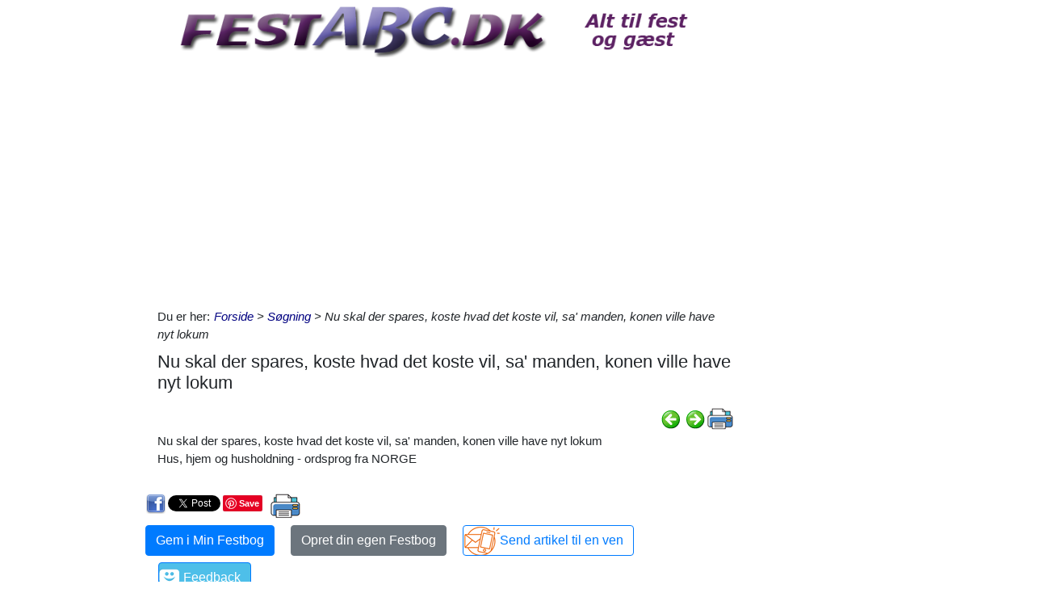

--- FILE ---
content_type: text/html; charset=utf-8
request_url: https://www.festabc.dk/Itempages/itemview.aspx?type=print
body_size: 1064
content:


<!DOCTYPE html PUBLIC "-//W3C//DTD XHTML 1.0 Transitional//EN" "http://www.w3.org/TR/xhtml1/DTD/xhtml1-transitional.dtd">

<html xmlns="http://www.w3.org/1999/xhtml">
<head><title>

</title></head>
<body>
    <form method="post" action="./itemview.aspx?type=print" id="form1">
<div class="aspNetHidden">
<input type="hidden" name="__VIEWSTATE" id="__VIEWSTATE" value="ffPt3d99ETTYUuro7/iSdF4Y3SSu5vv8RB0ubwIV48qEMid2MsKk4brJI/V8BfkfAmjF0v1lYt7QvC6rVEj/2xDXzlJP9sr2JS8FcGGx9XM=" />
</div>

<div class="aspNetHidden">

	<input type="hidden" name="__VIEWSTATEGENERATOR" id="__VIEWSTATEGENERATOR" value="F1E29DFB" />
</div>
    <div id="content">
        <ul id="ItemViewList">
	<li><a href="/default.aspx?dbid=97652daa-17b2-4b47-a9cf-004a9dca45b8">Hymne tilegnet min vidunderlige husbond</a></li><li><a href="/default.aspx?dbid=c9c3a610-4a87-4a89-91cb-004274fe72dd">Drikkevarer p&#229; restaurant</a></li><li><a href="/default.aspx?dbid=b23e9bca-4c09-415e-be58-003f67e68ad2">Godnat til de store, godnat til de sm&#229;</a></li><li><a href="/default.aspx?dbid=fbd9b4d6-4063-4dd9-a3b0-003f076e999b">Hvem ligner det, jeg t&#230;nker p&#229;?</a></li><li><a href="/default.aspx?dbid=75e85a17-b16f-474d-8fd3-003e69499223">Alle g&#229;r rundt og forelsker sig</a></li><li><a href="/default.aspx?dbid=6e8a3cf6-b09a-4bfa-9bc2-003b9653d2a4">Dronningens sang</a></li><li><a href="/default.aspx?dbid=6b93e998-2d26-454c-b085-003a76b674f4">Der sad to katte p&#229; et bord</a></li><li><a href="/default.aspx?dbid=f71b19b3-3c7e-44c7-a76a-00290feae1a8">Tivoli for b&#248;rn</a></li><li><a href="/default.aspx?dbid=20953b2a-3935-4e07-874e-002808f7ef87">H&#248;r, h&#248;r hvor det t&#248;&#39;r  -  T&#248;vejr</a></li><li><a href="/default.aspx?dbid=240c25d4-a913-4858-8beb-00262aaa9da0">Et bryggeri, et bryggeri</a></li>
</ul>
    </div>
    </form>
</body>
</html>


--- FILE ---
content_type: text/html; charset=utf-8
request_url: https://www.festabc.dk/Itempages/itemview.aspx?type=new
body_size: 984
content:


<!DOCTYPE html PUBLIC "-//W3C//DTD XHTML 1.0 Transitional//EN" "http://www.w3.org/TR/xhtml1/DTD/xhtml1-transitional.dtd">

<html xmlns="http://www.w3.org/1999/xhtml">
<head><title>

</title></head>
<body>
    <form method="post" action="./itemview.aspx?type=new" id="form1">
<div class="aspNetHidden">
<input type="hidden" name="__VIEWSTATE" id="__VIEWSTATE" value="gWxKAaNllPuwLGBEM3ddu+PPcCaTytTOzNlfRR7ujYACYgihebLyU90kw5m5dPqtkzE8408ZU1shG6/Vvx1wKgRLycUnUVLMxRbWCzXpx+o=" />
</div>

<div class="aspNetHidden">

	<input type="hidden" name="__VIEWSTATEGENERATOR" id="__VIEWSTATEGENERATOR" value="F1E29DFB" />
</div>
    <div id="content">
        <ul id="ItemViewList">
	<li><a href="/default.aspx?dbid=92778fd8-0f1e-4985-93fb-af29fb121b63">Sl&#229; hinanden over h&#230;nderne</a></li><li><a href="/default.aspx?dbid=dab64427-9678-407f-b000-48a2cc56c0b8">Mit barndomshjem</a></li><li><a href="/default.aspx?dbid=16c566b5-9c63-43f4-bcfc-83bc8881fe13">Du kom med alt det der var dig</a></li><li><a href="/default.aspx?dbid=b6e96d63-e1d7-4229-b6f8-7a84ff6c35fb">T&#230;nk, hvis jeg var</a></li><li><a href="/default.aspx?dbid=8c0094a3-6fe7-415b-a642-d74f6dc8044b">Barndommens gade</a></li><li><a href="/default.aspx?dbid=b01e5f26-7c49-4bc8-9c1c-e8454ff8c8db">Stivning af duge og servietter</a></li><li><a href="/default.aspx?dbid=f410156f-191c-42a3-a772-1e8b1d05e0b0">S&#248;ren Banjomus</a></li><li><a href="/default.aspx?dbid=a27d2f9e-f086-4c57-9b34-bae49aca01a7">Tallerknerne er tomme</a></li><li><a href="/default.aspx?dbid=f2e2062b-92d9-4d95-baeb-0dac7020bc73">Takke Sang, Mellen lang</a></li><li><a href="/default.aspx?dbid=da0ae592-19a1-4604-a742-f6ef66aab8af">S&#229; dyrker de korn</a></li>
</ul>
    </div>
    </form>
</body>
</html>


--- FILE ---
content_type: text/html; charset=utf-8
request_url: https://www.festabc.dk/Itempages/itemview.aspx?type=mestviste
body_size: 965
content:


<!DOCTYPE html PUBLIC "-//W3C//DTD XHTML 1.0 Transitional//EN" "http://www.w3.org/TR/xhtml1/DTD/xhtml1-transitional.dtd">

<html xmlns="http://www.w3.org/1999/xhtml">
<head><title>

</title></head>
<body>
    <form method="post" action="./itemview.aspx?type=mestviste" id="form1">
<div class="aspNetHidden">
<input type="hidden" name="__VIEWSTATE" id="__VIEWSTATE" value="Nym8TpxAzS4c8zldDqnPDZEsHJpkpn94sM1xG1919GSs1OwjnmlQ+f5u4ec39Wu1W8unSPbRfcuVyn/VPE9jx7JA6rV5cHD3PbDCIfGXOIw=" />
</div>

<div class="aspNetHidden">

	<input type="hidden" name="__VIEWSTATEGENERATOR" id="__VIEWSTATEGENERATOR" value="F1E29DFB" />
</div>
    <div id="content">
        <ul id="ItemViewList">
	<li><a href="/default.aspx?dbid=3bbc65b0-9c46-4186-8964-51f50e10acba">Solen er s&#229; r&#248;d mor</a></li><li><a href="/default.aspx?dbid=4b6a23c5-e3b2-4e5b-9381-763630ce23f6">I dag er det Oles f&#248;dselsdag</a></li><li><a href="/default.aspx?dbid=701d2d2d-3b8c-4e6a-b1ec-ad28666e81f0">Puff den magiske drage</a></li><li><a href="/default.aspx?dbid=bcbe89a8-9071-4a91-b915-f6655dca25e8">Elefantens vuggevise</a></li><li><a href="/default.aspx?dbid=48c995d1-7921-44f7-9fe6-52a0f60ee560">Regnvejrsdag i november</a></li><li><a href="/default.aspx?dbid=8926e76d-16fe-40ae-89e7-95a4e4251c9d">Korrekt bordd&#230;kning</a></li><li><a href="/default.aspx?dbid=b8421dcd-af03-409d-9bea-a62f6b77bec1">Barndommens land</a></li><li><a href="/default.aspx?dbid=ebea9c42-f2a1-4b57-b165-2abeb8e0543a">I dag er det Oles f&#248;dselsdag, for b&#248;rn</a></li><li><a href="/default.aspx?dbid=b673df6e-8dd2-4366-bc1d-6f109f2a59f9">Puff, The Magic Dragon</a></li><li><a href="/default.aspx?dbid=cb6958f0-246d-4296-a17e-7eab14df7749">Noget om Helte</a></li>
</ul>
    </div>
    </form>
</body>
</html>


--- FILE ---
content_type: text/html; charset=utf-8
request_url: https://www.google.com/recaptcha/api2/aframe
body_size: 267
content:
<!DOCTYPE HTML><html><head><meta http-equiv="content-type" content="text/html; charset=UTF-8"></head><body><script nonce="_XHksoP9vTVAQ2cpgb2fSw">/** Anti-fraud and anti-abuse applications only. See google.com/recaptcha */ try{var clients={'sodar':'https://pagead2.googlesyndication.com/pagead/sodar?'};window.addEventListener("message",function(a){try{if(a.source===window.parent){var b=JSON.parse(a.data);var c=clients[b['id']];if(c){var d=document.createElement('img');d.src=c+b['params']+'&rc='+(localStorage.getItem("rc::a")?sessionStorage.getItem("rc::b"):"");window.document.body.appendChild(d);sessionStorage.setItem("rc::e",parseInt(sessionStorage.getItem("rc::e")||0)+1);localStorage.setItem("rc::h",'1766079974807');}}}catch(b){}});window.parent.postMessage("_grecaptcha_ready", "*");}catch(b){}</script></body></html>